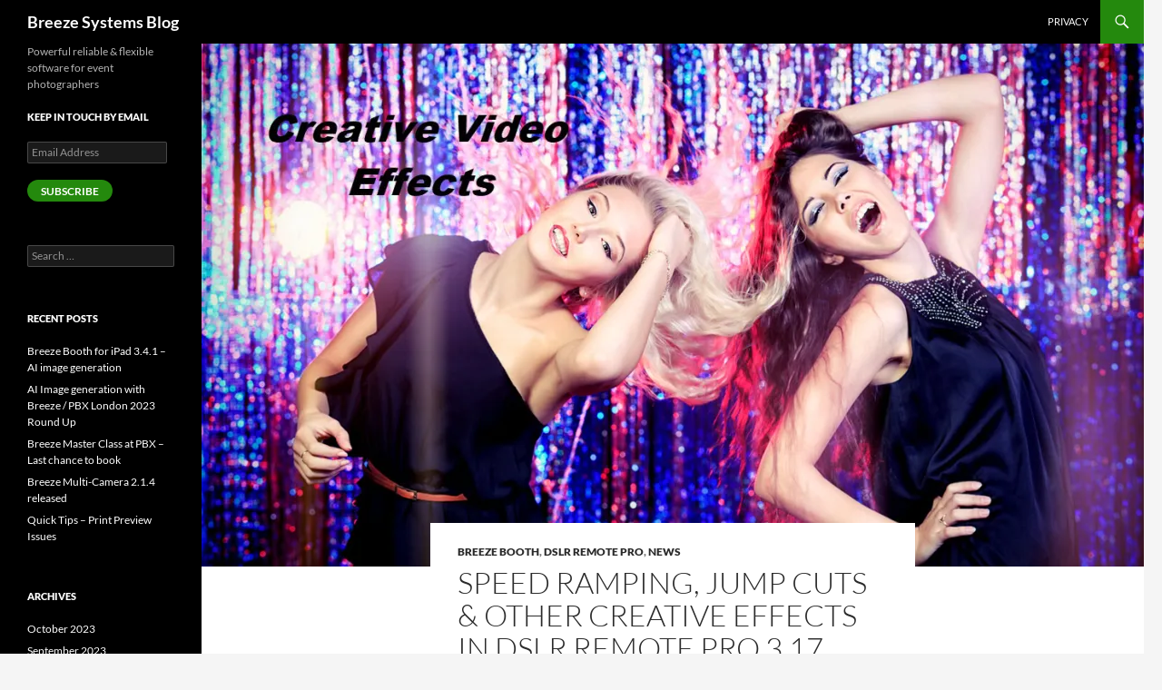

--- FILE ---
content_type: text/html; charset=UTF-8
request_url: https://blog.breezesys.com/speed-ramping-jump-cuts-other-creative-effects-in-dslr-remote-pro-3-17/
body_size: 17343
content:
<!DOCTYPE html>
<html lang="en-US" prefix="og: http://ogp.me/ns# fb: http://ogp.me/ns/fb#">
<head>
	<meta charset="UTF-8">
	<meta name="viewport" content="width=device-width, initial-scale=1.0">
	<title>Speed ramping, jump cuts &amp; other creative effects in DSLR Remote Pro 3.17 - Breeze Systems Blog</title>
	<link rel="profile" href="https://gmpg.org/xfn/11">
	<link rel="pingback" href="https://blog.breezesys.com/xmlrpc.php">
	<meta name='robots' content='max-image-preview:large' />

<!-- This site is optimized with the Yoast SEO Premium plugin v5.8 - https://yoast.com/wordpress/plugins/seo/ -->
<meta name="description" content="Breeze DSLR Remote Pro 3.17 adds speed ramping, jump cuts, boomerangs &amp; other creative effects to slow mo and other videos"/>
<link rel="canonical" href="https://blog.breezesys.com/speed-ramping-jump-cuts-other-creative-effects-in-dslr-remote-pro-3-17/" />
<meta property="og:locale" content="en_US" />
<meta property="og:type" content="article" />
<meta property="og:title" content="Creative effects for slow motion &amp; other videos with DSLR Remote Pro 3.17" />
<meta property="og:description" content="Reverse direction, include speed ramps, jump cuts, sound track and more for slow motion and other videos." />
<meta property="og:url" content="https://blog.breezesys.com/speed-ramping-jump-cuts-other-creative-effects-in-dslr-remote-pro-3-17/" />
<meta property="og:site_name" content="Breeze Systems Blog" />
<meta property="article:tag" content="Featured" />
<meta property="article:tag" content="New release" />
<meta property="article:tag" content="Slow Motion Video" />
<meta property="article:tag" content="Video FX" />
<meta property="article:section" content="Breeze Booth" />
<meta property="article:published_time" content="2022-02-16T16:13:37+00:00" />
<meta property="article:modified_time" content="2022-03-21T16:02:06+00:00" />
<meta property="og:updated_time" content="2022-03-21T16:02:06+00:00" />
<meta property="og:image" content="https://blog.breezesys.com/wp-content/uploads/2022/02/featured-image-1.jpg" />
<meta property="og:image:secure_url" content="https://blog.breezesys.com/wp-content/uploads/2022/02/featured-image-1.jpg" />
<meta property="og:image:width" content="1200" />
<meta property="og:image:height" content="673" />
<meta name="twitter:card" content="summary" />
<meta name="twitter:description" content="Breeze DSLR Remote Pro 3.17 adds speed ramping, jump cuts, boomerangs &amp; other creative effects to slow mo and other videos" />
<meta name="twitter:title" content="Speed ramping, jump cuts &amp; other creative effects in DSLR Remote Pro 3.17 - Breeze Systems Blog" />
<meta name="twitter:image" content="https://i0.wp.com/blog.breezesys.com/wp-content/uploads/2022/02/featured-image-1.jpg?fit=1200%2C673&#038;ssl=1" />
<script type='application/ld+json'>{"@context":"http:\/\/schema.org","@type":"WebSite","@id":"#website","url":"https:\/\/blog.breezesys.com\/","name":"Breeze Systems Blog","potentialAction":{"@type":"SearchAction","target":"https:\/\/blog.breezesys.com\/?s={search_term_string}","query-input":"required name=search_term_string"}}</script>
<!-- / Yoast SEO Premium plugin. -->

<link rel='dns-prefetch' href='//plausible.io' />
<link rel='dns-prefetch' href='//secure.gravatar.com' />
<link rel='dns-prefetch' href='//stats.wp.com' />
<link rel='dns-prefetch' href='//v0.wordpress.com' />
<link rel='dns-prefetch' href='//i0.wp.com' />
<link rel='dns-prefetch' href='//widgets.wp.com' />
<link rel='dns-prefetch' href='//s0.wp.com' />
<link rel='dns-prefetch' href='//0.gravatar.com' />
<link rel='dns-prefetch' href='//1.gravatar.com' />
<link rel='dns-prefetch' href='//2.gravatar.com' />
<link rel="alternate" type="application/rss+xml" title="Breeze Systems Blog &raquo; Feed" href="https://blog.breezesys.com/feed/" />
<link rel="alternate" type="application/rss+xml" title="Breeze Systems Blog &raquo; Comments Feed" href="https://blog.breezesys.com/comments/feed/" />
<script>
window._wpemojiSettings = {"baseUrl":"https:\/\/s.w.org\/images\/core\/emoji\/14.0.0\/72x72\/","ext":".png","svgUrl":"https:\/\/s.w.org\/images\/core\/emoji\/14.0.0\/svg\/","svgExt":".svg","source":{"concatemoji":"https:\/\/blog.breezesys.com\/wp-includes\/js\/wp-emoji-release.min.js?ver=6.2.8"}};
/*! This file is auto-generated */
!function(e,a,t){var n,r,o,i=a.createElement("canvas"),p=i.getContext&&i.getContext("2d");function s(e,t){p.clearRect(0,0,i.width,i.height),p.fillText(e,0,0);e=i.toDataURL();return p.clearRect(0,0,i.width,i.height),p.fillText(t,0,0),e===i.toDataURL()}function c(e){var t=a.createElement("script");t.src=e,t.defer=t.type="text/javascript",a.getElementsByTagName("head")[0].appendChild(t)}for(o=Array("flag","emoji"),t.supports={everything:!0,everythingExceptFlag:!0},r=0;r<o.length;r++)t.supports[o[r]]=function(e){if(p&&p.fillText)switch(p.textBaseline="top",p.font="600 32px Arial",e){case"flag":return s("\ud83c\udff3\ufe0f\u200d\u26a7\ufe0f","\ud83c\udff3\ufe0f\u200b\u26a7\ufe0f")?!1:!s("\ud83c\uddfa\ud83c\uddf3","\ud83c\uddfa\u200b\ud83c\uddf3")&&!s("\ud83c\udff4\udb40\udc67\udb40\udc62\udb40\udc65\udb40\udc6e\udb40\udc67\udb40\udc7f","\ud83c\udff4\u200b\udb40\udc67\u200b\udb40\udc62\u200b\udb40\udc65\u200b\udb40\udc6e\u200b\udb40\udc67\u200b\udb40\udc7f");case"emoji":return!s("\ud83e\udef1\ud83c\udffb\u200d\ud83e\udef2\ud83c\udfff","\ud83e\udef1\ud83c\udffb\u200b\ud83e\udef2\ud83c\udfff")}return!1}(o[r]),t.supports.everything=t.supports.everything&&t.supports[o[r]],"flag"!==o[r]&&(t.supports.everythingExceptFlag=t.supports.everythingExceptFlag&&t.supports[o[r]]);t.supports.everythingExceptFlag=t.supports.everythingExceptFlag&&!t.supports.flag,t.DOMReady=!1,t.readyCallback=function(){t.DOMReady=!0},t.supports.everything||(n=function(){t.readyCallback()},a.addEventListener?(a.addEventListener("DOMContentLoaded",n,!1),e.addEventListener("load",n,!1)):(e.attachEvent("onload",n),a.attachEvent("onreadystatechange",function(){"complete"===a.readyState&&t.readyCallback()})),(e=t.source||{}).concatemoji?c(e.concatemoji):e.wpemoji&&e.twemoji&&(c(e.twemoji),c(e.wpemoji)))}(window,document,window._wpemojiSettings);
</script>
<style>
img.wp-smiley,
img.emoji {
	display: inline !important;
	border: none !important;
	box-shadow: none !important;
	height: 1em !important;
	width: 1em !important;
	margin: 0 0.07em !important;
	vertical-align: -0.1em !important;
	background: none !important;
	padding: 0 !important;
}
</style>
	<link rel='stylesheet' id='twentyfourteen-jetpack-css' href='https://blog.breezesys.com/wp-content/plugins/jetpack/modules/theme-tools/compat/twentyfourteen.css?ver=12.3.1' media='all' />
<link rel='stylesheet' id='wp-block-library-css' href='https://blog.breezesys.com/wp-includes/css/dist/block-library/style.min.css?ver=6.2.8' media='all' />
<style id='wp-block-library-inline-css'>
.has-text-align-justify{text-align:justify;}
</style>
<style id='wp-block-library-theme-inline-css'>
.wp-block-audio figcaption{color:#555;font-size:13px;text-align:center}.is-dark-theme .wp-block-audio figcaption{color:hsla(0,0%,100%,.65)}.wp-block-audio{margin:0 0 1em}.wp-block-code{border:1px solid #ccc;border-radius:4px;font-family:Menlo,Consolas,monaco,monospace;padding:.8em 1em}.wp-block-embed figcaption{color:#555;font-size:13px;text-align:center}.is-dark-theme .wp-block-embed figcaption{color:hsla(0,0%,100%,.65)}.wp-block-embed{margin:0 0 1em}.blocks-gallery-caption{color:#555;font-size:13px;text-align:center}.is-dark-theme .blocks-gallery-caption{color:hsla(0,0%,100%,.65)}.wp-block-image figcaption{color:#555;font-size:13px;text-align:center}.is-dark-theme .wp-block-image figcaption{color:hsla(0,0%,100%,.65)}.wp-block-image{margin:0 0 1em}.wp-block-pullquote{border-bottom:4px solid;border-top:4px solid;color:currentColor;margin-bottom:1.75em}.wp-block-pullquote cite,.wp-block-pullquote footer,.wp-block-pullquote__citation{color:currentColor;font-size:.8125em;font-style:normal;text-transform:uppercase}.wp-block-quote{border-left:.25em solid;margin:0 0 1.75em;padding-left:1em}.wp-block-quote cite,.wp-block-quote footer{color:currentColor;font-size:.8125em;font-style:normal;position:relative}.wp-block-quote.has-text-align-right{border-left:none;border-right:.25em solid;padding-left:0;padding-right:1em}.wp-block-quote.has-text-align-center{border:none;padding-left:0}.wp-block-quote.is-large,.wp-block-quote.is-style-large,.wp-block-quote.is-style-plain{border:none}.wp-block-search .wp-block-search__label{font-weight:700}.wp-block-search__button{border:1px solid #ccc;padding:.375em .625em}:where(.wp-block-group.has-background){padding:1.25em 2.375em}.wp-block-separator.has-css-opacity{opacity:.4}.wp-block-separator{border:none;border-bottom:2px solid;margin-left:auto;margin-right:auto}.wp-block-separator.has-alpha-channel-opacity{opacity:1}.wp-block-separator:not(.is-style-wide):not(.is-style-dots){width:100px}.wp-block-separator.has-background:not(.is-style-dots){border-bottom:none;height:1px}.wp-block-separator.has-background:not(.is-style-wide):not(.is-style-dots){height:2px}.wp-block-table{margin:0 0 1em}.wp-block-table td,.wp-block-table th{word-break:normal}.wp-block-table figcaption{color:#555;font-size:13px;text-align:center}.is-dark-theme .wp-block-table figcaption{color:hsla(0,0%,100%,.65)}.wp-block-video figcaption{color:#555;font-size:13px;text-align:center}.is-dark-theme .wp-block-video figcaption{color:hsla(0,0%,100%,.65)}.wp-block-video{margin:0 0 1em}.wp-block-template-part.has-background{margin-bottom:0;margin-top:0;padding:1.25em 2.375em}
</style>
<link rel='stylesheet' id='jetpack-videopress-video-block-view-css' href='https://blog.breezesys.com/wp-content/plugins/jetpack/jetpack_vendor/automattic/jetpack-videopress/build/block-editor/blocks/video/view.css?minify=false&#038;ver=34ae973733627b74a14e' media='all' />
<link rel='stylesheet' id='mediaelement-css' href='https://blog.breezesys.com/wp-includes/js/mediaelement/mediaelementplayer-legacy.min.css?ver=4.2.17' media='all' />
<link rel='stylesheet' id='wp-mediaelement-css' href='https://blog.breezesys.com/wp-includes/js/mediaelement/wp-mediaelement.min.css?ver=6.2.8' media='all' />
<link rel='stylesheet' id='classic-theme-styles-css' href='https://blog.breezesys.com/wp-includes/css/classic-themes.min.css?ver=6.2.8' media='all' />
<style id='global-styles-inline-css'>
body{--wp--preset--color--black: #000;--wp--preset--color--cyan-bluish-gray: #abb8c3;--wp--preset--color--white: #fff;--wp--preset--color--pale-pink: #f78da7;--wp--preset--color--vivid-red: #cf2e2e;--wp--preset--color--luminous-vivid-orange: #ff6900;--wp--preset--color--luminous-vivid-amber: #fcb900;--wp--preset--color--light-green-cyan: #7bdcb5;--wp--preset--color--vivid-green-cyan: #00d084;--wp--preset--color--pale-cyan-blue: #8ed1fc;--wp--preset--color--vivid-cyan-blue: #0693e3;--wp--preset--color--vivid-purple: #9b51e0;--wp--preset--color--green: #24890d;--wp--preset--color--dark-gray: #2b2b2b;--wp--preset--color--medium-gray: #767676;--wp--preset--color--light-gray: #f5f5f5;--wp--preset--gradient--vivid-cyan-blue-to-vivid-purple: linear-gradient(135deg,rgba(6,147,227,1) 0%,rgb(155,81,224) 100%);--wp--preset--gradient--light-green-cyan-to-vivid-green-cyan: linear-gradient(135deg,rgb(122,220,180) 0%,rgb(0,208,130) 100%);--wp--preset--gradient--luminous-vivid-amber-to-luminous-vivid-orange: linear-gradient(135deg,rgba(252,185,0,1) 0%,rgba(255,105,0,1) 100%);--wp--preset--gradient--luminous-vivid-orange-to-vivid-red: linear-gradient(135deg,rgba(255,105,0,1) 0%,rgb(207,46,46) 100%);--wp--preset--gradient--very-light-gray-to-cyan-bluish-gray: linear-gradient(135deg,rgb(238,238,238) 0%,rgb(169,184,195) 100%);--wp--preset--gradient--cool-to-warm-spectrum: linear-gradient(135deg,rgb(74,234,220) 0%,rgb(151,120,209) 20%,rgb(207,42,186) 40%,rgb(238,44,130) 60%,rgb(251,105,98) 80%,rgb(254,248,76) 100%);--wp--preset--gradient--blush-light-purple: linear-gradient(135deg,rgb(255,206,236) 0%,rgb(152,150,240) 100%);--wp--preset--gradient--blush-bordeaux: linear-gradient(135deg,rgb(254,205,165) 0%,rgb(254,45,45) 50%,rgb(107,0,62) 100%);--wp--preset--gradient--luminous-dusk: linear-gradient(135deg,rgb(255,203,112) 0%,rgb(199,81,192) 50%,rgb(65,88,208) 100%);--wp--preset--gradient--pale-ocean: linear-gradient(135deg,rgb(255,245,203) 0%,rgb(182,227,212) 50%,rgb(51,167,181) 100%);--wp--preset--gradient--electric-grass: linear-gradient(135deg,rgb(202,248,128) 0%,rgb(113,206,126) 100%);--wp--preset--gradient--midnight: linear-gradient(135deg,rgb(2,3,129) 0%,rgb(40,116,252) 100%);--wp--preset--duotone--dark-grayscale: url('#wp-duotone-dark-grayscale');--wp--preset--duotone--grayscale: url('#wp-duotone-grayscale');--wp--preset--duotone--purple-yellow: url('#wp-duotone-purple-yellow');--wp--preset--duotone--blue-red: url('#wp-duotone-blue-red');--wp--preset--duotone--midnight: url('#wp-duotone-midnight');--wp--preset--duotone--magenta-yellow: url('#wp-duotone-magenta-yellow');--wp--preset--duotone--purple-green: url('#wp-duotone-purple-green');--wp--preset--duotone--blue-orange: url('#wp-duotone-blue-orange');--wp--preset--font-size--small: 13px;--wp--preset--font-size--medium: 20px;--wp--preset--font-size--large: 36px;--wp--preset--font-size--x-large: 42px;--wp--preset--spacing--20: 0.44rem;--wp--preset--spacing--30: 0.67rem;--wp--preset--spacing--40: 1rem;--wp--preset--spacing--50: 1.5rem;--wp--preset--spacing--60: 2.25rem;--wp--preset--spacing--70: 3.38rem;--wp--preset--spacing--80: 5.06rem;--wp--preset--shadow--natural: 6px 6px 9px rgba(0, 0, 0, 0.2);--wp--preset--shadow--deep: 12px 12px 50px rgba(0, 0, 0, 0.4);--wp--preset--shadow--sharp: 6px 6px 0px rgba(0, 0, 0, 0.2);--wp--preset--shadow--outlined: 6px 6px 0px -3px rgba(255, 255, 255, 1), 6px 6px rgba(0, 0, 0, 1);--wp--preset--shadow--crisp: 6px 6px 0px rgba(0, 0, 0, 1);}:where(.is-layout-flex){gap: 0.5em;}body .is-layout-flow > .alignleft{float: left;margin-inline-start: 0;margin-inline-end: 2em;}body .is-layout-flow > .alignright{float: right;margin-inline-start: 2em;margin-inline-end: 0;}body .is-layout-flow > .aligncenter{margin-left: auto !important;margin-right: auto !important;}body .is-layout-constrained > .alignleft{float: left;margin-inline-start: 0;margin-inline-end: 2em;}body .is-layout-constrained > .alignright{float: right;margin-inline-start: 2em;margin-inline-end: 0;}body .is-layout-constrained > .aligncenter{margin-left: auto !important;margin-right: auto !important;}body .is-layout-constrained > :where(:not(.alignleft):not(.alignright):not(.alignfull)){max-width: var(--wp--style--global--content-size);margin-left: auto !important;margin-right: auto !important;}body .is-layout-constrained > .alignwide{max-width: var(--wp--style--global--wide-size);}body .is-layout-flex{display: flex;}body .is-layout-flex{flex-wrap: wrap;align-items: center;}body .is-layout-flex > *{margin: 0;}:where(.wp-block-columns.is-layout-flex){gap: 2em;}.has-black-color{color: var(--wp--preset--color--black) !important;}.has-cyan-bluish-gray-color{color: var(--wp--preset--color--cyan-bluish-gray) !important;}.has-white-color{color: var(--wp--preset--color--white) !important;}.has-pale-pink-color{color: var(--wp--preset--color--pale-pink) !important;}.has-vivid-red-color{color: var(--wp--preset--color--vivid-red) !important;}.has-luminous-vivid-orange-color{color: var(--wp--preset--color--luminous-vivid-orange) !important;}.has-luminous-vivid-amber-color{color: var(--wp--preset--color--luminous-vivid-amber) !important;}.has-light-green-cyan-color{color: var(--wp--preset--color--light-green-cyan) !important;}.has-vivid-green-cyan-color{color: var(--wp--preset--color--vivid-green-cyan) !important;}.has-pale-cyan-blue-color{color: var(--wp--preset--color--pale-cyan-blue) !important;}.has-vivid-cyan-blue-color{color: var(--wp--preset--color--vivid-cyan-blue) !important;}.has-vivid-purple-color{color: var(--wp--preset--color--vivid-purple) !important;}.has-black-background-color{background-color: var(--wp--preset--color--black) !important;}.has-cyan-bluish-gray-background-color{background-color: var(--wp--preset--color--cyan-bluish-gray) !important;}.has-white-background-color{background-color: var(--wp--preset--color--white) !important;}.has-pale-pink-background-color{background-color: var(--wp--preset--color--pale-pink) !important;}.has-vivid-red-background-color{background-color: var(--wp--preset--color--vivid-red) !important;}.has-luminous-vivid-orange-background-color{background-color: var(--wp--preset--color--luminous-vivid-orange) !important;}.has-luminous-vivid-amber-background-color{background-color: var(--wp--preset--color--luminous-vivid-amber) !important;}.has-light-green-cyan-background-color{background-color: var(--wp--preset--color--light-green-cyan) !important;}.has-vivid-green-cyan-background-color{background-color: var(--wp--preset--color--vivid-green-cyan) !important;}.has-pale-cyan-blue-background-color{background-color: var(--wp--preset--color--pale-cyan-blue) !important;}.has-vivid-cyan-blue-background-color{background-color: var(--wp--preset--color--vivid-cyan-blue) !important;}.has-vivid-purple-background-color{background-color: var(--wp--preset--color--vivid-purple) !important;}.has-black-border-color{border-color: var(--wp--preset--color--black) !important;}.has-cyan-bluish-gray-border-color{border-color: var(--wp--preset--color--cyan-bluish-gray) !important;}.has-white-border-color{border-color: var(--wp--preset--color--white) !important;}.has-pale-pink-border-color{border-color: var(--wp--preset--color--pale-pink) !important;}.has-vivid-red-border-color{border-color: var(--wp--preset--color--vivid-red) !important;}.has-luminous-vivid-orange-border-color{border-color: var(--wp--preset--color--luminous-vivid-orange) !important;}.has-luminous-vivid-amber-border-color{border-color: var(--wp--preset--color--luminous-vivid-amber) !important;}.has-light-green-cyan-border-color{border-color: var(--wp--preset--color--light-green-cyan) !important;}.has-vivid-green-cyan-border-color{border-color: var(--wp--preset--color--vivid-green-cyan) !important;}.has-pale-cyan-blue-border-color{border-color: var(--wp--preset--color--pale-cyan-blue) !important;}.has-vivid-cyan-blue-border-color{border-color: var(--wp--preset--color--vivid-cyan-blue) !important;}.has-vivid-purple-border-color{border-color: var(--wp--preset--color--vivid-purple) !important;}.has-vivid-cyan-blue-to-vivid-purple-gradient-background{background: var(--wp--preset--gradient--vivid-cyan-blue-to-vivid-purple) !important;}.has-light-green-cyan-to-vivid-green-cyan-gradient-background{background: var(--wp--preset--gradient--light-green-cyan-to-vivid-green-cyan) !important;}.has-luminous-vivid-amber-to-luminous-vivid-orange-gradient-background{background: var(--wp--preset--gradient--luminous-vivid-amber-to-luminous-vivid-orange) !important;}.has-luminous-vivid-orange-to-vivid-red-gradient-background{background: var(--wp--preset--gradient--luminous-vivid-orange-to-vivid-red) !important;}.has-very-light-gray-to-cyan-bluish-gray-gradient-background{background: var(--wp--preset--gradient--very-light-gray-to-cyan-bluish-gray) !important;}.has-cool-to-warm-spectrum-gradient-background{background: var(--wp--preset--gradient--cool-to-warm-spectrum) !important;}.has-blush-light-purple-gradient-background{background: var(--wp--preset--gradient--blush-light-purple) !important;}.has-blush-bordeaux-gradient-background{background: var(--wp--preset--gradient--blush-bordeaux) !important;}.has-luminous-dusk-gradient-background{background: var(--wp--preset--gradient--luminous-dusk) !important;}.has-pale-ocean-gradient-background{background: var(--wp--preset--gradient--pale-ocean) !important;}.has-electric-grass-gradient-background{background: var(--wp--preset--gradient--electric-grass) !important;}.has-midnight-gradient-background{background: var(--wp--preset--gradient--midnight) !important;}.has-small-font-size{font-size: var(--wp--preset--font-size--small) !important;}.has-medium-font-size{font-size: var(--wp--preset--font-size--medium) !important;}.has-large-font-size{font-size: var(--wp--preset--font-size--large) !important;}.has-x-large-font-size{font-size: var(--wp--preset--font-size--x-large) !important;}
.wp-block-navigation a:where(:not(.wp-element-button)){color: inherit;}
:where(.wp-block-columns.is-layout-flex){gap: 2em;}
.wp-block-pullquote{font-size: 1.5em;line-height: 1.6;}
</style>
<link rel='stylesheet' id='contact-form-7-css' href='https://blog.breezesys.com/wp-content/plugins/contact-form-7/includes/css/styles.css?ver=5.7.7' media='all' />
<link rel='stylesheet' id='twenty20-style-css' href='https://blog.breezesys.com/wp-content/plugins/twenty20/assets/css/twenty20.css?ver=1.6.4' media='all' />
<link rel='stylesheet' id='wpcf7-redirect-script-frontend-css' href='https://blog.breezesys.com/wp-content/plugins/wpcf7-redirect/build/css/wpcf7-redirect-frontend.min.css?ver=1.1' media='all' />
<link rel='stylesheet' id='twentyfourteen-lato-css' href='https://blog.breezesys.com/wp-content/themes/twentyfourteen/fonts/font-lato.css?ver=20230328' media='all' />
<link rel='stylesheet' id='genericons-css' href='https://blog.breezesys.com/wp-content/plugins/jetpack/_inc/genericons/genericons/genericons.css?ver=3.1' media='all' />
<link rel='stylesheet' id='twentyfourteen-style-css' href='https://blog.breezesys.com/wp-content/themes/twentyfourteen/style.css?ver=20251202' media='all' />
<link rel='stylesheet' id='twentyfourteen-block-style-css' href='https://blog.breezesys.com/wp-content/themes/twentyfourteen/css/blocks.css?ver=20250715' media='all' />
<link rel='stylesheet' id='social-logos-css' href='https://blog.breezesys.com/wp-content/plugins/jetpack/_inc/social-logos/social-logos.min.css?ver=12.3.1' media='all' />
<link rel='stylesheet' id='jetpack_css-css' href='https://blog.breezesys.com/wp-content/plugins/jetpack/css/jetpack.css?ver=12.3.1' media='all' />
<script id='jetpack_related-posts-js-extra'>
var related_posts_js_options = {"post_heading":"h4"};
</script>
<script src='https://blog.breezesys.com/wp-content/plugins/jetpack/_inc/build/related-posts/related-posts.min.js?ver=20211209' id='jetpack_related-posts-js'></script>
<script src='https://blog.breezesys.com/wp-includes/js/jquery/jquery.min.js?ver=3.6.4' id='jquery-core-js'></script>
<script src='https://blog.breezesys.com/wp-includes/js/jquery/jquery-migrate.min.js?ver=3.4.0' id='jquery-migrate-js'></script>
<script defer data-domain='blog.breezesys.com' data-api='https://plausible.io/api/event' src='https://plausible.io/js/plausible.outbound-links.js?ver=1.3.4' id='plausible'></script>
<script id='plausible-analytics-js-after'>
window.plausible = window.plausible || function() { (window.plausible.q = window.plausible.q || []).push(arguments) }
</script>
<link rel="https://api.w.org/" href="https://blog.breezesys.com/wp-json/" /><link rel="alternate" type="application/json" href="https://blog.breezesys.com/wp-json/wp/v2/posts/8270" /><link rel="EditURI" type="application/rsd+xml" title="RSD" href="https://blog.breezesys.com/xmlrpc.php?rsd" />
<link rel="wlwmanifest" type="application/wlwmanifest+xml" href="https://blog.breezesys.com/wp-includes/wlwmanifest.xml" />
<meta name="generator" content="WordPress 6.2.8" />
<link rel='shortlink' href='https://wp.me/p9hlbn-29o' />
<link rel="alternate" type="application/json+oembed" href="https://blog.breezesys.com/wp-json/oembed/1.0/embed?url=https%3A%2F%2Fblog.breezesys.com%2Fspeed-ramping-jump-cuts-other-creative-effects-in-dslr-remote-pro-3-17%2F" />
<link rel="alternate" type="text/xml+oembed" href="https://blog.breezesys.com/wp-json/oembed/1.0/embed?url=https%3A%2F%2Fblog.breezesys.com%2Fspeed-ramping-jump-cuts-other-creative-effects-in-dslr-remote-pro-3-17%2F&#038;format=xml" />
	<style>img#wpstats{display:none}</style>
		<link rel="icon" href="https://i0.wp.com/blog.breezesys.com/wp-content/uploads/2023/06/cropped-Blog-Sue-@512.x512.jpg?fit=32%2C32&#038;ssl=1" sizes="32x32" />
<link rel="icon" href="https://i0.wp.com/blog.breezesys.com/wp-content/uploads/2023/06/cropped-Blog-Sue-@512.x512.jpg?fit=192%2C192&#038;ssl=1" sizes="192x192" />
<link rel="apple-touch-icon" href="https://i0.wp.com/blog.breezesys.com/wp-content/uploads/2023/06/cropped-Blog-Sue-@512.x512.jpg?fit=180%2C180&#038;ssl=1" />
<meta name="msapplication-TileImage" content="https://i0.wp.com/blog.breezesys.com/wp-content/uploads/2023/06/cropped-Blog-Sue-@512.x512.jpg?fit=270%2C270&#038;ssl=1" />
</head>

<body class="post-template-default single single-post postid-8270 single-format-standard wp-embed-responsive group-blog masthead-fixed full-width singular">
<svg xmlns="http://www.w3.org/2000/svg" viewBox="0 0 0 0" width="0" height="0" focusable="false" role="none" style="visibility: hidden; position: absolute; left: -9999px; overflow: hidden;" ><defs><filter id="wp-duotone-dark-grayscale"><feColorMatrix color-interpolation-filters="sRGB" type="matrix" values=" .299 .587 .114 0 0 .299 .587 .114 0 0 .299 .587 .114 0 0 .299 .587 .114 0 0 " /><feComponentTransfer color-interpolation-filters="sRGB" ><feFuncR type="table" tableValues="0 0.49803921568627" /><feFuncG type="table" tableValues="0 0.49803921568627" /><feFuncB type="table" tableValues="0 0.49803921568627" /><feFuncA type="table" tableValues="1 1" /></feComponentTransfer><feComposite in2="SourceGraphic" operator="in" /></filter></defs></svg><svg xmlns="http://www.w3.org/2000/svg" viewBox="0 0 0 0" width="0" height="0" focusable="false" role="none" style="visibility: hidden; position: absolute; left: -9999px; overflow: hidden;" ><defs><filter id="wp-duotone-grayscale"><feColorMatrix color-interpolation-filters="sRGB" type="matrix" values=" .299 .587 .114 0 0 .299 .587 .114 0 0 .299 .587 .114 0 0 .299 .587 .114 0 0 " /><feComponentTransfer color-interpolation-filters="sRGB" ><feFuncR type="table" tableValues="0 1" /><feFuncG type="table" tableValues="0 1" /><feFuncB type="table" tableValues="0 1" /><feFuncA type="table" tableValues="1 1" /></feComponentTransfer><feComposite in2="SourceGraphic" operator="in" /></filter></defs></svg><svg xmlns="http://www.w3.org/2000/svg" viewBox="0 0 0 0" width="0" height="0" focusable="false" role="none" style="visibility: hidden; position: absolute; left: -9999px; overflow: hidden;" ><defs><filter id="wp-duotone-purple-yellow"><feColorMatrix color-interpolation-filters="sRGB" type="matrix" values=" .299 .587 .114 0 0 .299 .587 .114 0 0 .299 .587 .114 0 0 .299 .587 .114 0 0 " /><feComponentTransfer color-interpolation-filters="sRGB" ><feFuncR type="table" tableValues="0.54901960784314 0.98823529411765" /><feFuncG type="table" tableValues="0 1" /><feFuncB type="table" tableValues="0.71764705882353 0.25490196078431" /><feFuncA type="table" tableValues="1 1" /></feComponentTransfer><feComposite in2="SourceGraphic" operator="in" /></filter></defs></svg><svg xmlns="http://www.w3.org/2000/svg" viewBox="0 0 0 0" width="0" height="0" focusable="false" role="none" style="visibility: hidden; position: absolute; left: -9999px; overflow: hidden;" ><defs><filter id="wp-duotone-blue-red"><feColorMatrix color-interpolation-filters="sRGB" type="matrix" values=" .299 .587 .114 0 0 .299 .587 .114 0 0 .299 .587 .114 0 0 .299 .587 .114 0 0 " /><feComponentTransfer color-interpolation-filters="sRGB" ><feFuncR type="table" tableValues="0 1" /><feFuncG type="table" tableValues="0 0.27843137254902" /><feFuncB type="table" tableValues="0.5921568627451 0.27843137254902" /><feFuncA type="table" tableValues="1 1" /></feComponentTransfer><feComposite in2="SourceGraphic" operator="in" /></filter></defs></svg><svg xmlns="http://www.w3.org/2000/svg" viewBox="0 0 0 0" width="0" height="0" focusable="false" role="none" style="visibility: hidden; position: absolute; left: -9999px; overflow: hidden;" ><defs><filter id="wp-duotone-midnight"><feColorMatrix color-interpolation-filters="sRGB" type="matrix" values=" .299 .587 .114 0 0 .299 .587 .114 0 0 .299 .587 .114 0 0 .299 .587 .114 0 0 " /><feComponentTransfer color-interpolation-filters="sRGB" ><feFuncR type="table" tableValues="0 0" /><feFuncG type="table" tableValues="0 0.64705882352941" /><feFuncB type="table" tableValues="0 1" /><feFuncA type="table" tableValues="1 1" /></feComponentTransfer><feComposite in2="SourceGraphic" operator="in" /></filter></defs></svg><svg xmlns="http://www.w3.org/2000/svg" viewBox="0 0 0 0" width="0" height="0" focusable="false" role="none" style="visibility: hidden; position: absolute; left: -9999px; overflow: hidden;" ><defs><filter id="wp-duotone-magenta-yellow"><feColorMatrix color-interpolation-filters="sRGB" type="matrix" values=" .299 .587 .114 0 0 .299 .587 .114 0 0 .299 .587 .114 0 0 .299 .587 .114 0 0 " /><feComponentTransfer color-interpolation-filters="sRGB" ><feFuncR type="table" tableValues="0.78039215686275 1" /><feFuncG type="table" tableValues="0 0.94901960784314" /><feFuncB type="table" tableValues="0.35294117647059 0.47058823529412" /><feFuncA type="table" tableValues="1 1" /></feComponentTransfer><feComposite in2="SourceGraphic" operator="in" /></filter></defs></svg><svg xmlns="http://www.w3.org/2000/svg" viewBox="0 0 0 0" width="0" height="0" focusable="false" role="none" style="visibility: hidden; position: absolute; left: -9999px; overflow: hidden;" ><defs><filter id="wp-duotone-purple-green"><feColorMatrix color-interpolation-filters="sRGB" type="matrix" values=" .299 .587 .114 0 0 .299 .587 .114 0 0 .299 .587 .114 0 0 .299 .587 .114 0 0 " /><feComponentTransfer color-interpolation-filters="sRGB" ><feFuncR type="table" tableValues="0.65098039215686 0.40392156862745" /><feFuncG type="table" tableValues="0 1" /><feFuncB type="table" tableValues="0.44705882352941 0.4" /><feFuncA type="table" tableValues="1 1" /></feComponentTransfer><feComposite in2="SourceGraphic" operator="in" /></filter></defs></svg><svg xmlns="http://www.w3.org/2000/svg" viewBox="0 0 0 0" width="0" height="0" focusable="false" role="none" style="visibility: hidden; position: absolute; left: -9999px; overflow: hidden;" ><defs><filter id="wp-duotone-blue-orange"><feColorMatrix color-interpolation-filters="sRGB" type="matrix" values=" .299 .587 .114 0 0 .299 .587 .114 0 0 .299 .587 .114 0 0 .299 .587 .114 0 0 " /><feComponentTransfer color-interpolation-filters="sRGB" ><feFuncR type="table" tableValues="0.098039215686275 1" /><feFuncG type="table" tableValues="0 0.66274509803922" /><feFuncB type="table" tableValues="0.84705882352941 0.41960784313725" /><feFuncA type="table" tableValues="1 1" /></feComponentTransfer><feComposite in2="SourceGraphic" operator="in" /></filter></defs></svg><a class="screen-reader-text skip-link" href="#content">
	Skip to content</a>
<div id="page" class="hfeed site">
		
	<header id="masthead" class="site-header">
		<div class="header-main">
							<h1 class="site-title"><a href="https://blog.breezesys.com/" rel="home" >Breeze Systems Blog</a></h1>
			
			<div class="search-toggle">
				<a href="#search-container" class="screen-reader-text" aria-expanded="false" aria-controls="search-container">
					Search				</a>
			</div>

			<nav id="primary-navigation" class="site-navigation primary-navigation">
				<button class="menu-toggle">Primary Menu</button>
				<div id="primary-menu" class="nav-menu"><ul>
<li class="page_item page-item-7290"><a href="https://blog.breezesys.com/privacy/">Privacy</a></li>
</ul></div>
			</nav>
		</div>

		<div id="search-container" class="search-box-wrapper hide">
			<div class="search-box">
				<form role="search" method="get" class="search-form" action="https://blog.breezesys.com/">
				<label>
					<span class="screen-reader-text">Search for:</span>
					<input type="search" class="search-field" placeholder="Search &hellip;" value="" name="s" />
				</label>
				<input type="submit" class="search-submit" value="Search" />
			</form>			</div>
		</div>
	</header><!-- #masthead -->

	<div id="main" class="site-main">

	<div id="primary" class="content-area">
		<div id="content" class="site-content" role="main">
			
<article id="post-8270" class="post-8270 post type-post status-publish format-standard has-post-thumbnail hentry category-breeze-booth category-dslr-remote-pro category-news tag-featured tag-new-release tag-slow-motion-video tag-video-fx">
	
		<div class="post-thumbnail">
			<img width="1038" height="576" src="https://i0.wp.com/blog.breezesys.com/wp-content/uploads/2022/02/featured-image-1.jpg?resize=1038%2C576&amp;ssl=1" class="attachment-twentyfourteen-full-width size-twentyfourteen-full-width wp-post-image" alt="" decoding="async" srcset="https://i0.wp.com/blog.breezesys.com/wp-content/uploads/2022/02/featured-image-1.jpg?resize=672%2C372&amp;ssl=1 672w, https://i0.wp.com/blog.breezesys.com/wp-content/uploads/2022/02/featured-image-1.jpg?resize=1038%2C576&amp;ssl=1 1038w" sizes="(max-width: 1038px) 100vw, 1038px" data-attachment-id="8296" data-permalink="https://blog.breezesys.com/speed-ramping-jump-cuts-other-creative-effects-in-dslr-remote-pro-3-17/featured-image-18/" data-orig-file="https://i0.wp.com/blog.breezesys.com/wp-content/uploads/2022/02/featured-image-1.jpg?fit=1200%2C673&amp;ssl=1" data-orig-size="1200,673" data-comments-opened="0" data-image-meta="{&quot;aperture&quot;:&quot;0&quot;,&quot;credit&quot;:&quot;&quot;,&quot;camera&quot;:&quot;&quot;,&quot;caption&quot;:&quot;&quot;,&quot;created_timestamp&quot;:&quot;0&quot;,&quot;copyright&quot;:&quot;&quot;,&quot;focal_length&quot;:&quot;0&quot;,&quot;iso&quot;:&quot;0&quot;,&quot;shutter_speed&quot;:&quot;0&quot;,&quot;title&quot;:&quot;&quot;,&quot;orientation&quot;:&quot;0&quot;}" data-image-title="featured image" data-image-description="" data-image-caption="" data-medium-file="https://i0.wp.com/blog.breezesys.com/wp-content/uploads/2022/02/featured-image-1.jpg?fit=300%2C168&amp;ssl=1" data-large-file="https://i0.wp.com/blog.breezesys.com/wp-content/uploads/2022/02/featured-image-1.jpg?fit=474%2C266&amp;ssl=1" />		</div>

		
	<header class="entry-header">
				<div class="entry-meta">
			<span class="cat-links"><a href="https://blog.breezesys.com/category/breeze-booth/" rel="category tag">Breeze Booth</a>, <a href="https://blog.breezesys.com/category/product/dslr-remote-pro/" rel="category tag">DSLR Remote Pro</a>, <a href="https://blog.breezesys.com/category/news/" rel="category tag">News</a></span>
		</div>
			<h1 class="entry-title">Speed ramping, jump cuts &#038; other creative effects in DSLR Remote Pro 3.17</h1>
		<div class="entry-meta">
			<span class="entry-date"><a href="https://blog.breezesys.com/speed-ramping-jump-cuts-other-creative-effects-in-dslr-remote-pro-3-17/" rel="bookmark"><time class="entry-date" datetime="2022-02-16T16:13:37+00:00">February 16, 2022</time></a></span> <span class="byline"><span class="author vcard"><a class="url fn n" href="https://blog.breezesys.com/author/sue-breeze/" rel="author">Sue Breeze</a></span></span>		</div><!-- .entry-meta -->
	</header><!-- .entry-header -->

		<div class="entry-content">
		<p>We are delighted to let you know that Breeze DSLR Remote Pro 3.17 aka Booth (DSLR+Windows) has been released today.</p>
<p>This release builds video post processing into the app, adding  speed ramping, jump cuts, boomerangs and other creative effects.</p>
<h2>How can I edit my videos?</h2>
<p>DSLR Remote Pro&#8217;s new <strong>built in video processing </strong>includes</p>
<ul>
<li>Jump cuts</li>
<li>Speed ramping</li>
<li>Slow motion</li>
<li>Fast forward</li>
<li>Reverse direction</li>
<li>Creative combinations of effects</li>
<li>Video intro and outro</li>
<li>Add MP3 soundtrack</li>
<li>Overlay</li>
<li>Control number of loops</li>
<li>Crop and resize videos</li>
</ul>
<h3>Video preview</h3>
<p>Guests  <strong>playback the final video</strong> before sharing it.</p>
<h3>Can I add these effects to slow motion videos?</h3>
<p>Sure. Speed up, slow down, reverse direction &#8211; add all the effects above to your slow motion videos.</p>
<h3>New samples folder for testing designs</h3>
<p>DSLR Remote Pro&#8217;s <strong>simulated camera mode</strong> lets you run the booth without a camera while building and testing designs.</p>
<p>DSLR Remote Pro 3.17 adds a set of four sample photos to use during testing.</p>
<figure id="attachment_8302" aria-describedby="caption-attachment-8302" style="width: 600px" class="wp-caption alignnone"><img data-attachment-id="8302" data-permalink="https://blog.breezesys.com/speed-ramping-jump-cuts-other-creative-effects-in-dslr-remote-pro-3-17/220216_142102/" data-orig-file="https://i0.wp.com/blog.breezesys.com/wp-content/uploads/2022/02/220216_142102.gif?fit=1000%2C666&amp;ssl=1" data-orig-size="1000,666" data-comments-opened="0" data-image-meta="{&quot;aperture&quot;:&quot;0&quot;,&quot;credit&quot;:&quot;&quot;,&quot;camera&quot;:&quot;&quot;,&quot;caption&quot;:&quot;&quot;,&quot;created_timestamp&quot;:&quot;0&quot;,&quot;copyright&quot;:&quot;&quot;,&quot;focal_length&quot;:&quot;0&quot;,&quot;iso&quot;:&quot;0&quot;,&quot;shutter_speed&quot;:&quot;0&quot;,&quot;title&quot;:&quot;&quot;,&quot;orientation&quot;:&quot;0&quot;}" data-image-title="220216_142102" data-image-description="" data-image-caption="" data-medium-file="https://i0.wp.com/blog.breezesys.com/wp-content/uploads/2022/02/220216_142102.gif?fit=300%2C200&amp;ssl=1" data-large-file="https://i0.wp.com/blog.breezesys.com/wp-content/uploads/2022/02/220216_142102.gif?fit=474%2C316&amp;ssl=1" decoding="async" loading="lazy" class="wp-image-8302" src="https://i0.wp.com/blog.breezesys.com/wp-content/uploads/2022/02/220216_142102.gif?resize=474%2C316&#038;ssl=1" alt="" width="474" height="316" data-recalc-dims="1" /><figcaption id="caption-attachment-8302" class="wp-caption-text">GIF created from sample images included with DSLR Remote Pro 3.17</figcaption></figure>
<p>Use these or your own images to create prints, GIFs, processed photos etc while running in simulated camera mode.</p>
<p>If you prefer to use your own images, create a subfolder  called <strong>Photobooth Samples</strong> in your Documents folder and place JPG photos and MP4 movies there.</p>
<h3>More</h3>
<p>This release also fixes an issue with the taking.jpg screen not being displayed when an animation is used for the countdown</p>
<h2>Photo Booth Expo</h2>
<p>Going to <a href="https://photoboothexpo.com/" target="_blank" rel="noopener">Photo Booth Expo</a> next week? Make sure you catch <a href="https://agenda.photoboothexpo.com/events/172-master-class-breeze-software-product-demo-and-all-the-latest-hints-and-tricks" target="_blank" rel="noopener">Steve Bliesner&#8217;s Free Breeze Master Class</a> on Thursday morning and see v3.17 in action.</p>
<p>Industry leader, serial entrepreneur and popular speaker at PBX, Steve is head honcho at <a href="https://photobooth.co/" target="_blank" rel="noopener">Photo Booth Guys</a> &amp; <a href="https://www.imsteve.co" target="_blank" rel="noopener">I&#8217;m Steve</a>.</p>
<p>Steve works with some of the biggest names at some of the biggest events all over the world. His business interests include running complex photobooth events, training, consultancy, and professional photography.</p>
<p>Breeze users also know him for his creative, organisational and technical expertise running Breeze apps. Come to Steve&#8217;s class to learn about the latest Breeze features at 10am on Thursday 24th.</p>
<h2>Upgrade to DSLR Remote Pro 3.17 today</h2>
<p>DSLR Remote Pro 3.17 is a free <a href="https://www.breezesys.com/product-upgrades/#booth--dslr-windows-aka-dslr-remote-pro" target="_blank" rel="noreferrer noopener">upgrade</a> for all registered users who purchased <a href="https://www.breezesys.com/solutions/booth/" target="_blank" rel="noreferrer noopener">DSLR Remote Pro</a> after 16th February 2021. Customers with older licenses need to <a href="https://www.breezesys.com/product-upgrades/#booth--dslr-windows-aka-dslr-remote-pro" target="_blank" rel="noreferrer noopener">buy an upgrade license</a> to use this release.</p>
<p><a href="http://breezesys.com/downloads.htm#dslrremotepro" target="_blank" rel="noreferrer noopener" aria-label=" (opens in a new tab)">Download DSLR Remote Pro</a>    <a href="https://www.breezesys.com/solutions/booth/" target="_blank" rel="noreferrer noopener" aria-label=" (opens in a new tab)">Buy DSLR Remote Pro</a></p>
<p>© Breeze Systems 2022</p>
<div class="sharedaddy sd-sharing-enabled"><div class="robots-nocontent sd-block sd-social sd-social-icon sd-sharing"><h3 class="sd-title">Share this:</h3><div class="sd-content"><ul><li class="share-twitter"><a rel="nofollow noopener noreferrer" data-shared="sharing-twitter-8270" class="share-twitter sd-button share-icon no-text" href="https://blog.breezesys.com/speed-ramping-jump-cuts-other-creative-effects-in-dslr-remote-pro-3-17/?share=twitter" target="_blank" title="Click to share on Twitter" ><span></span><span class="sharing-screen-reader-text">Click to share on Twitter (Opens in new window)</span></a></li><li class="share-facebook"><a rel="nofollow noopener noreferrer" data-shared="sharing-facebook-8270" class="share-facebook sd-button share-icon no-text" href="https://blog.breezesys.com/speed-ramping-jump-cuts-other-creative-effects-in-dslr-remote-pro-3-17/?share=facebook" target="_blank" title="Click to share on Facebook" ><span></span><span class="sharing-screen-reader-text">Click to share on Facebook (Opens in new window)</span></a></li><li class="share-end"></li></ul></div></div></div><div class='sharedaddy sd-block sd-like jetpack-likes-widget-wrapper jetpack-likes-widget-unloaded' id='like-post-wrapper-137120029-8270-69771e9f10227' data-src='https://widgets.wp.com/likes/#blog_id=137120029&amp;post_id=8270&amp;origin=blog.breezesys.com&amp;obj_id=137120029-8270-69771e9f10227' data-name='like-post-frame-137120029-8270-69771e9f10227' data-title='Like or Reblog'><h3 class="sd-title">Like this:</h3><div class='likes-widget-placeholder post-likes-widget-placeholder' style='height: 55px;'><span class='button'><span>Like</span></span> <span class="loading">Loading...</span></div><span class='sd-text-color'></span><a class='sd-link-color'></a></div>
<div id='jp-relatedposts' class='jp-relatedposts' >
	<h3 class="jp-relatedposts-headline"><em>Related</em></h3>
</div>	</div><!-- .entry-content -->
	
	<footer class="entry-meta"><span class="tag-links"><a href="https://blog.breezesys.com/tag/featured/" rel="tag">Featured</a><a href="https://blog.breezesys.com/tag/new-release/" rel="tag">New release</a><a href="https://blog.breezesys.com/tag/slow-motion-video/" rel="tag">Slow Motion Video</a><a href="https://blog.breezesys.com/tag/video-fx/" rel="tag">Video FX</a></span></footer></article><!-- #post-8270 -->
		<nav class="navigation post-navigation">
		<h1 class="screen-reader-text">
			Post navigation		</h1>
		<div class="nav-links">
			<a href="https://blog.breezesys.com/emails-dslr-remote-pro-3-16/" rel="prev"><span class="meta-nav">Previous Post</span>Emails from DSLR Remote Pro 3.16.1</a><a href="https://blog.breezesys.com/breeze-booth-ipadiphone-3-0-supports-videos-creative-effects/" rel="next"><span class="meta-nav">Next Post</span>Breeze Booth (iPad+iPhone) 3.0 supports videos &#038; creative effects</a>			</div><!-- .nav-links -->
		</nav><!-- .navigation -->
				</div><!-- #content -->
	</div><!-- #primary -->

<div id="secondary">
		<h2 class="site-description">Powerful reliable &amp; flexible software for event photographers</h2>
	
	
		<div id="primary-sidebar" class="primary-sidebar widget-area" role="complementary">
		<aside id="blog_subscription-2" class="widget widget_blog_subscription jetpack_subscription_widget"><h1 class="widget-title">Keep in touch by Email</h1>
			<div class="wp-block-jetpack-subscriptions__container">
			<form action="#" method="post" accept-charset="utf-8" id="subscribe-blog-blog_subscription-2"
				data-blog="137120029"
				data-post_access_level="everybody" >
									<p id="subscribe-email">
						<label id="jetpack-subscribe-label"
							class="screen-reader-text"
							for="subscribe-field-blog_subscription-2">
							Email Address						</label>
						<input type="email" name="email" required="required"
																					value=""
							id="subscribe-field-blog_subscription-2"
							placeholder="Email Address"
						/>
					</p>

					<p id="subscribe-submit"
											>
						<input type="hidden" name="action" value="subscribe"/>
						<input type="hidden" name="source" value="https://blog.breezesys.com/speed-ramping-jump-cuts-other-creative-effects-in-dslr-remote-pro-3-17/"/>
						<input type="hidden" name="sub-type" value="widget"/>
						<input type="hidden" name="redirect_fragment" value="subscribe-blog-blog_subscription-2"/>
												<button type="submit"
															class="wp-block-button__link"
																					name="jetpack_subscriptions_widget"
						>
							Subscribe						</button>
					</p>
							</form>
						</div>
			
</aside><aside id="search-2" class="widget widget_search"><form role="search" method="get" class="search-form" action="https://blog.breezesys.com/">
				<label>
					<span class="screen-reader-text">Search for:</span>
					<input type="search" class="search-field" placeholder="Search &hellip;" value="" name="s" />
				</label>
				<input type="submit" class="search-submit" value="Search" />
			</form></aside>
		<aside id="recent-posts-2" class="widget widget_recent_entries">
		<h1 class="widget-title">Recent Posts</h1><nav aria-label="Recent Posts">
		<ul>
											<li>
					<a href="https://blog.breezesys.com/breeze-booth-for-ipad-3-4-1-ai-image-generation/">Breeze Booth for iPad 3.4.1 &#8211; AI image generation</a>
									</li>
											<li>
					<a href="https://blog.breezesys.com/ai-image-generation-breeze-pbx-london-2023-round/">AI Image generation with Breeze / PBX London 2023 Round Up</a>
									</li>
											<li>
					<a href="https://blog.breezesys.com/breeze-master-class-pbx-last-chance-book/">Breeze Master Class at PBX &#8211; Last chance to book</a>
									</li>
											<li>
					<a href="https://blog.breezesys.com/breeze-multi-camera-2-1-4-released/">Breeze Multi-Camera 2.1.4 released</a>
									</li>
											<li>
					<a href="https://blog.breezesys.com/quick-tips-print-print-preview-issues/">Quick Tips &#8211; Print Preview Issues</a>
									</li>
					</ul>

		</nav></aside><aside id="archives-2" class="widget widget_archive"><h1 class="widget-title">Archives</h1><nav aria-label="Archives">
			<ul>
					<li><a href='https://blog.breezesys.com/2023/10/'>October 2023</a></li>
	<li><a href='https://blog.breezesys.com/2023/09/'>September 2023</a></li>
	<li><a href='https://blog.breezesys.com/2023/08/'>August 2023</a></li>
	<li><a href='https://blog.breezesys.com/2023/07/'>July 2023</a></li>
	<li><a href='https://blog.breezesys.com/2023/06/'>June 2023</a></li>
	<li><a href='https://blog.breezesys.com/2023/05/'>May 2023</a></li>
	<li><a href='https://blog.breezesys.com/2023/04/'>April 2023</a></li>
	<li><a href='https://blog.breezesys.com/2023/03/'>March 2023</a></li>
	<li><a href='https://blog.breezesys.com/2023/02/'>February 2023</a></li>
	<li><a href='https://blog.breezesys.com/2023/01/'>January 2023</a></li>
	<li><a href='https://blog.breezesys.com/2022/11/'>November 2022</a></li>
	<li><a href='https://blog.breezesys.com/2022/10/'>October 2022</a></li>
	<li><a href='https://blog.breezesys.com/2022/09/'>September 2022</a></li>
	<li><a href='https://blog.breezesys.com/2022/08/'>August 2022</a></li>
	<li><a href='https://blog.breezesys.com/2022/07/'>July 2022</a></li>
	<li><a href='https://blog.breezesys.com/2022/06/'>June 2022</a></li>
	<li><a href='https://blog.breezesys.com/2022/05/'>May 2022</a></li>
	<li><a href='https://blog.breezesys.com/2022/03/'>March 2022</a></li>
	<li><a href='https://blog.breezesys.com/2022/02/'>February 2022</a></li>
	<li><a href='https://blog.breezesys.com/2022/01/'>January 2022</a></li>
	<li><a href='https://blog.breezesys.com/2021/12/'>December 2021</a></li>
	<li><a href='https://blog.breezesys.com/2021/08/'>August 2021</a></li>
	<li><a href='https://blog.breezesys.com/2021/06/'>June 2021</a></li>
	<li><a href='https://blog.breezesys.com/2021/04/'>April 2021</a></li>
	<li><a href='https://blog.breezesys.com/2021/03/'>March 2021</a></li>
	<li><a href='https://blog.breezesys.com/2021/01/'>January 2021</a></li>
	<li><a href='https://blog.breezesys.com/2020/12/'>December 2020</a></li>
	<li><a href='https://blog.breezesys.com/2020/11/'>November 2020</a></li>
	<li><a href='https://blog.breezesys.com/2020/10/'>October 2020</a></li>
	<li><a href='https://blog.breezesys.com/2020/08/'>August 2020</a></li>
	<li><a href='https://blog.breezesys.com/2020/07/'>July 2020</a></li>
	<li><a href='https://blog.breezesys.com/2020/06/'>June 2020</a></li>
	<li><a href='https://blog.breezesys.com/2020/05/'>May 2020</a></li>
	<li><a href='https://blog.breezesys.com/2020/04/'>April 2020</a></li>
	<li><a href='https://blog.breezesys.com/2020/03/'>March 2020</a></li>
	<li><a href='https://blog.breezesys.com/2020/02/'>February 2020</a></li>
	<li><a href='https://blog.breezesys.com/2020/01/'>January 2020</a></li>
	<li><a href='https://blog.breezesys.com/2019/12/'>December 2019</a></li>
	<li><a href='https://blog.breezesys.com/2019/11/'>November 2019</a></li>
	<li><a href='https://blog.breezesys.com/2019/10/'>October 2019</a></li>
	<li><a href='https://blog.breezesys.com/2019/09/'>September 2019</a></li>
	<li><a href='https://blog.breezesys.com/2019/08/'>August 2019</a></li>
	<li><a href='https://blog.breezesys.com/2019/07/'>July 2019</a></li>
	<li><a href='https://blog.breezesys.com/2019/06/'>June 2019</a></li>
	<li><a href='https://blog.breezesys.com/2019/05/'>May 2019</a></li>
	<li><a href='https://blog.breezesys.com/2019/04/'>April 2019</a></li>
	<li><a href='https://blog.breezesys.com/2019/03/'>March 2019</a></li>
	<li><a href='https://blog.breezesys.com/2019/02/'>February 2019</a></li>
	<li><a href='https://blog.breezesys.com/2019/01/'>January 2019</a></li>
	<li><a href='https://blog.breezesys.com/2018/12/'>December 2018</a></li>
	<li><a href='https://blog.breezesys.com/2018/11/'>November 2018</a></li>
	<li><a href='https://blog.breezesys.com/2018/10/'>October 2018</a></li>
	<li><a href='https://blog.breezesys.com/2018/09/'>September 2018</a></li>
	<li><a href='https://blog.breezesys.com/2018/08/'>August 2018</a></li>
	<li><a href='https://blog.breezesys.com/2018/07/'>July 2018</a></li>
	<li><a href='https://blog.breezesys.com/2018/06/'>June 2018</a></li>
	<li><a href='https://blog.breezesys.com/2018/05/'>May 2018</a></li>
	<li><a href='https://blog.breezesys.com/2018/04/'>April 2018</a></li>
	<li><a href='https://blog.breezesys.com/2018/03/'>March 2018</a></li>
	<li><a href='https://blog.breezesys.com/2018/02/'>February 2018</a></li>
	<li><a href='https://blog.breezesys.com/2018/01/'>January 2018</a></li>
	<li><a href='https://blog.breezesys.com/2017/12/'>December 2017</a></li>
	<li><a href='https://blog.breezesys.com/2017/11/'>November 2017</a></li>
	<li><a href='https://blog.breezesys.com/2017/10/'>October 2017</a></li>
			</ul>

			</nav></aside><aside id="categories-2" class="widget widget_categories"><h1 class="widget-title">Categories</h1><nav aria-label="Categories">
			<ul>
					<li class="cat-item cat-item-1971"><a href="https://blog.breezesys.com/category/advanced-techniques/">Advanced techniques</a>
</li>
	<li class="cat-item cat-item-51"><a href="https://blog.breezesys.com/category/animated-gifs/">Animated GIFs</a>
</li>
	<li class="cat-item cat-item-866"><a href="https://blog.breezesys.com/category/breeze-booth/">Breeze Booth</a>
</li>
	<li class="cat-item cat-item-918"><a href="https://blog.breezesys.com/category/breeze-booth-event-editor/">Breeze Booth Event Editor</a>
</li>
	<li class="cat-item cat-item-865"><a href="https://blog.breezesys.com/category/breeze-booth/breeze-booth-for-ipad/">Breeze Booth for iPad</a>
</li>
	<li class="cat-item cat-item-1260"><a href="https://blog.breezesys.com/category/breeze-booth-synch-server/">Breeze Hub</a>
</li>
	<li class="cat-item cat-item-45"><a href="https://blog.breezesys.com/category/product/breeze-kiosk/">Breeze Kiosk</a>
</li>
	<li class="cat-item cat-item-2481"><a href="https://blog.breezesys.com/category/product/breezebrowser-pro/">BreezeBrowser Pro</a>
</li>
	<li class="cat-item cat-item-2692"><a href="https://blog.breezesys.com/category/creator/">Creator</a>
</li>
	<li class="cat-item cat-item-2482"><a href="https://blog.breezesys.com/category/product/downloader-pro/">Downloader Pro</a>
</li>
	<li class="cat-item cat-item-41"><a href="https://blog.breezesys.com/category/product/dslr-remote-pro/">DSLR Remote Pro</a>
</li>
	<li class="cat-item cat-item-1371"><a href="https://blog.breezesys.com/category/product/flipbook-photobooth/">Flipbook Photobooth</a>
</li>
	<li class="cat-item cat-item-58"><a href="https://blog.breezesys.com/category/getting-started/">Getting started</a>
</li>
	<li class="cat-item cat-item-46"><a href="https://blog.breezesys.com/category/product/hotfolder-prints/">Hotfolder Prints</a>
</li>
	<li class="cat-item cat-item-2323"><a href="https://blog.breezesys.com/category/magic-mirror/">Magic Mirror</a>
</li>
	<li class="cat-item cat-item-4257"><a href="https://blog.breezesys.com/category/master-class/">Master Class</a>
</li>
	<li class="cat-item cat-item-1"><a href="https://blog.breezesys.com/category/uncategorized/">Misc</a>
</li>
	<li class="cat-item cat-item-2257"><a href="https://blog.breezesys.com/category/product/multi-camera/">Multi-Camera</a>
</li>
	<li class="cat-item cat-item-42"><a href="https://blog.breezesys.com/category/product/dslr-remote-pro-multi-camera/">Multi-Camera</a>
</li>
	<li class="cat-item cat-item-92"><a href="https://blog.breezesys.com/category/news/">News</a>
</li>
	<li class="cat-item cat-item-43"><a href="https://blog.breezesys.com/category/product/nkremote/">NKRemote</a>
</li>
	<li class="cat-item cat-item-4236"><a href="https://blog.breezesys.com/category/payments/">Payments</a>
</li>
	<li class="cat-item cat-item-53"><a href="https://blog.breezesys.com/category/prints/">Prints</a>
</li>
	<li class="cat-item cat-item-44"><a href="https://blog.breezesys.com/category/product/psremote/">PSRemote</a>
</li>
	<li class="cat-item cat-item-1359"><a href="https://blog.breezesys.com/category/quick-tips/">Quick Tips</a>
</li>
	<li class="cat-item cat-item-52"><a href="https://blog.breezesys.com/category/screens/">Screens</a>
</li>
	<li class="cat-item cat-item-57"><a href="https://blog.breezesys.com/category/setup-wizard/">Setup Wizard</a>
</li>
	<li class="cat-item cat-item-4254"><a href="https://blog.breezesys.com/category/tradeshow/">Tradeshow</a>
</li>
	<li class="cat-item cat-item-85"><a href="https://blog.breezesys.com/category/troubleshooting/">Troubleshooting</a>
</li>
	<li class="cat-item cat-item-2705"><a href="https://blog.breezesys.com/category/tutoril/">Tutorial</a>
</li>
	<li class="cat-item cat-item-4223"><a href="https://blog.breezesys.com/category/video/">Video</a>
</li>
	<li class="cat-item cat-item-4224"><a href="https://blog.breezesys.com/category/video-effects/">Video Effects</a>
</li>
	<li class="cat-item cat-item-983"><a href="https://blog.breezesys.com/category/video-tutorial/">Video tutorial</a>
</li>
	<li class="cat-item cat-item-56"><a href="https://blog.breezesys.com/category/product/webcam-photobooth/">Webcam Photobooth</a>
</li>
			</ul>

			</nav></aside>	</div><!-- #primary-sidebar -->
	</div><!-- #secondary -->

		</div><!-- #main -->

		<footer id="colophon" class="site-footer">

			
			<div class="site-info">
												<a href="https://wordpress.org/" class="imprint">
					Proudly powered by WordPress				</a>
			</div><!-- .site-info -->
		</footer><!-- #colophon -->
	</div><!-- #page -->

			<div id="jp-carousel-loading-overlay">
			<div id="jp-carousel-loading-wrapper">
				<span id="jp-carousel-library-loading">&nbsp;</span>
			</div>
		</div>
		<div class="jp-carousel-overlay" style="display: none;">

		<div class="jp-carousel-container">
			<!-- The Carousel Swiper -->
			<div
				class="jp-carousel-wrap swiper-container jp-carousel-swiper-container jp-carousel-transitions"
				itemscope
				itemtype="https://schema.org/ImageGallery">
				<div class="jp-carousel swiper-wrapper"></div>
				<div class="jp-swiper-button-prev swiper-button-prev">
					<svg width="25" height="24" viewBox="0 0 25 24" fill="none" xmlns="http://www.w3.org/2000/svg">
						<mask id="maskPrev" mask-type="alpha" maskUnits="userSpaceOnUse" x="8" y="6" width="9" height="12">
							<path d="M16.2072 16.59L11.6496 12L16.2072 7.41L14.8041 6L8.8335 12L14.8041 18L16.2072 16.59Z" fill="white"/>
						</mask>
						<g mask="url(#maskPrev)">
							<rect x="0.579102" width="23.8823" height="24" fill="#FFFFFF"/>
						</g>
					</svg>
				</div>
				<div class="jp-swiper-button-next swiper-button-next">
					<svg width="25" height="24" viewBox="0 0 25 24" fill="none" xmlns="http://www.w3.org/2000/svg">
						<mask id="maskNext" mask-type="alpha" maskUnits="userSpaceOnUse" x="8" y="6" width="8" height="12">
							<path d="M8.59814 16.59L13.1557 12L8.59814 7.41L10.0012 6L15.9718 12L10.0012 18L8.59814 16.59Z" fill="white"/>
						</mask>
						<g mask="url(#maskNext)">
							<rect x="0.34375" width="23.8822" height="24" fill="#FFFFFF"/>
						</g>
					</svg>
				</div>
			</div>
			<!-- The main close buton -->
			<div class="jp-carousel-close-hint">
				<svg width="25" height="24" viewBox="0 0 25 24" fill="none" xmlns="http://www.w3.org/2000/svg">
					<mask id="maskClose" mask-type="alpha" maskUnits="userSpaceOnUse" x="5" y="5" width="15" height="14">
						<path d="M19.3166 6.41L17.9135 5L12.3509 10.59L6.78834 5L5.38525 6.41L10.9478 12L5.38525 17.59L6.78834 19L12.3509 13.41L17.9135 19L19.3166 17.59L13.754 12L19.3166 6.41Z" fill="white"/>
					</mask>
					<g mask="url(#maskClose)">
						<rect x="0.409668" width="23.8823" height="24" fill="#FFFFFF"/>
					</g>
				</svg>
			</div>
			<!-- Image info, comments and meta -->
			<div class="jp-carousel-info">
				<div class="jp-carousel-info-footer">
					<div class="jp-carousel-pagination-container">
						<div class="jp-swiper-pagination swiper-pagination"></div>
						<div class="jp-carousel-pagination"></div>
					</div>
					<div class="jp-carousel-photo-title-container">
						<h2 class="jp-carousel-photo-caption"></h2>
					</div>
					<div class="jp-carousel-photo-icons-container">
						<a href="#" class="jp-carousel-icon-btn jp-carousel-icon-info" aria-label="Toggle photo metadata visibility">
							<span class="jp-carousel-icon">
								<svg width="25" height="24" viewBox="0 0 25 24" fill="none" xmlns="http://www.w3.org/2000/svg">
									<mask id="maskInfo" mask-type="alpha" maskUnits="userSpaceOnUse" x="2" y="2" width="21" height="20">
										<path fill-rule="evenodd" clip-rule="evenodd" d="M12.7537 2C7.26076 2 2.80273 6.48 2.80273 12C2.80273 17.52 7.26076 22 12.7537 22C18.2466 22 22.7046 17.52 22.7046 12C22.7046 6.48 18.2466 2 12.7537 2ZM11.7586 7V9H13.7488V7H11.7586ZM11.7586 11V17H13.7488V11H11.7586ZM4.79292 12C4.79292 16.41 8.36531 20 12.7537 20C17.142 20 20.7144 16.41 20.7144 12C20.7144 7.59 17.142 4 12.7537 4C8.36531 4 4.79292 7.59 4.79292 12Z" fill="white"/>
									</mask>
									<g mask="url(#maskInfo)">
										<rect x="0.8125" width="23.8823" height="24" fill="#FFFFFF"/>
									</g>
								</svg>
							</span>
						</a>
												<a href="#" class="jp-carousel-icon-btn jp-carousel-icon-comments" aria-label="Toggle photo comments visibility">
							<span class="jp-carousel-icon">
								<svg width="25" height="24" viewBox="0 0 25 24" fill="none" xmlns="http://www.w3.org/2000/svg">
									<mask id="maskComments" mask-type="alpha" maskUnits="userSpaceOnUse" x="2" y="2" width="21" height="20">
										<path fill-rule="evenodd" clip-rule="evenodd" d="M4.3271 2H20.2486C21.3432 2 22.2388 2.9 22.2388 4V16C22.2388 17.1 21.3432 18 20.2486 18H6.31729L2.33691 22V4C2.33691 2.9 3.2325 2 4.3271 2ZM6.31729 16H20.2486V4H4.3271V18L6.31729 16Z" fill="white"/>
									</mask>
									<g mask="url(#maskComments)">
										<rect x="0.34668" width="23.8823" height="24" fill="#FFFFFF"/>
									</g>
								</svg>

								<span class="jp-carousel-has-comments-indicator" aria-label="This image has comments."></span>
							</span>
						</a>
											</div>
				</div>
				<div class="jp-carousel-info-extra">
					<div class="jp-carousel-info-content-wrapper">
						<div class="jp-carousel-photo-title-container">
							<h2 class="jp-carousel-photo-title"></h2>
						</div>
						<div class="jp-carousel-comments-wrapper">
															<div id="jp-carousel-comments-loading">
									<span>Loading Comments...</span>
								</div>
								<div class="jp-carousel-comments"></div>
								<div id="jp-carousel-comment-form-container">
									<span id="jp-carousel-comment-form-spinner">&nbsp;</span>
									<div id="jp-carousel-comment-post-results"></div>
																														<div id="jp-carousel-comment-form-commenting-as">
												<p id="jp-carousel-commenting-as">
													You must be <a href="#" class="jp-carousel-comment-login">logged in</a> to post a comment.												</p>
											</div>
																											</div>
													</div>
						<div class="jp-carousel-image-meta">
							<div class="jp-carousel-title-and-caption">
								<div class="jp-carousel-photo-info">
									<h3 class="jp-carousel-caption" itemprop="caption description"></h3>
								</div>

								<div class="jp-carousel-photo-description"></div>
							</div>
							<ul class="jp-carousel-image-exif" style="display: none;"></ul>
							<a class="jp-carousel-image-download" target="_blank" style="display: none;">
								<svg width="25" height="24" viewBox="0 0 25 24" fill="none" xmlns="http://www.w3.org/2000/svg">
									<mask id="mask0" mask-type="alpha" maskUnits="userSpaceOnUse" x="3" y="3" width="19" height="18">
										<path fill-rule="evenodd" clip-rule="evenodd" d="M5.84615 5V19H19.7775V12H21.7677V19C21.7677 20.1 20.8721 21 19.7775 21H5.84615C4.74159 21 3.85596 20.1 3.85596 19V5C3.85596 3.9 4.74159 3 5.84615 3H12.8118V5H5.84615ZM14.802 5V3H21.7677V10H19.7775V6.41L9.99569 16.24L8.59261 14.83L18.3744 5H14.802Z" fill="white"/>
									</mask>
									<g mask="url(#mask0)">
										<rect x="0.870605" width="23.8823" height="24" fill="#FFFFFF"/>
									</g>
								</svg>
								<span class="jp-carousel-download-text"></span>
							</a>
							<div class="jp-carousel-image-map" style="display: none;"></div>
						</div>
					</div>
				</div>
			</div>
		</div>

		</div>
		
	<script type="text/javascript">
		window.WPCOM_sharing_counts = {"https:\/\/blog.breezesys.com\/speed-ramping-jump-cuts-other-creative-effects-in-dslr-remote-pro-3-17\/":8270};
	</script>
				<script src='https://blog.breezesys.com/wp-content/plugins/jetpack/jetpack_vendor/automattic/jetpack-image-cdn/dist/image-cdn.js?minify=false&#038;ver=132249e245926ae3e188' id='jetpack-photon-js'></script>
<script src='https://blog.breezesys.com/wp-content/plugins/contact-form-7/includes/swv/js/index.js?ver=5.7.7' id='swv-js'></script>
<script id='contact-form-7-js-extra'>
var wpcf7 = {"api":{"root":"https:\/\/blog.breezesys.com\/wp-json\/","namespace":"contact-form-7\/v1"}};
</script>
<script src='https://blog.breezesys.com/wp-content/plugins/contact-form-7/includes/js/index.js?ver=5.7.7' id='contact-form-7-js'></script>
<script src='https://blog.breezesys.com/wp-content/plugins/twenty20/assets/js/jquery.twenty20.js?ver=1.6.4' id='twenty20-style-js'></script>
<script src='https://blog.breezesys.com/wp-content/plugins/twenty20/assets/js/jquery.event.move.js?ver=1.6.4' id='twenty20-eventmove-style-js'></script>
<script id='wpcf7-redirect-script-js-extra'>
var wpcf7r = {"ajax_url":"https:\/\/blog.breezesys.com\/wp-admin\/admin-ajax.php"};
</script>
<script src='https://blog.breezesys.com/wp-content/plugins/wpcf7-redirect/build/js/wpcf7r-fe.js?ver=1.1' id='wpcf7-redirect-script-js'></script>
<script src='https://blog.breezesys.com/wp-content/themes/twentyfourteen/js/functions.js?ver=20250729' id='twentyfourteen-script-js'></script>
<script defer src='https://stats.wp.com/e-202605.js' id='jetpack-stats-js'></script>
<script id='jetpack-stats-js-after'>
_stq = window._stq || [];
_stq.push([ "view", {v:'ext',blog:'137120029',post:'8270',tz:'0',srv:'blog.breezesys.com',j:'1:12.3.1'} ]);
_stq.push([ "clickTrackerInit", "137120029", "8270" ]);
</script>
<script id='jetpack-carousel-js-extra'>
var jetpackSwiperLibraryPath = {"url":"https:\/\/blog.breezesys.com\/wp-content\/plugins\/jetpack\/_inc\/build\/carousel\/swiper-bundle.min.js"};
var jetpackCarouselStrings = {"widths":[370,700,1000,1200,1400,2000],"is_logged_in":"","lang":"en","ajaxurl":"https:\/\/blog.breezesys.com\/wp-admin\/admin-ajax.php","nonce":"4709625d4c","display_exif":"1","display_comments":"1","single_image_gallery":"1","single_image_gallery_media_file":"","background_color":"black","comment":"Comment","post_comment":"Post Comment","write_comment":"Write a Comment...","loading_comments":"Loading Comments...","download_original":"View full size <span class=\"photo-size\">{0}<span class=\"photo-size-times\">\u00d7<\/span>{1}<\/span>","no_comment_text":"Please be sure to submit some text with your comment.","no_comment_email":"Please provide an email address to comment.","no_comment_author":"Please provide your name to comment.","comment_post_error":"Sorry, but there was an error posting your comment. Please try again later.","comment_approved":"Your comment was approved.","comment_unapproved":"Your comment is in moderation.","camera":"Camera","aperture":"Aperture","shutter_speed":"Shutter Speed","focal_length":"Focal Length","copyright":"Copyright","comment_registration":"1","require_name_email":"1","login_url":"https:\/\/blog.breezesys.com\/wp-login.php?redirect_to=https%3A%2F%2Fblog.breezesys.com%2Fspeed-ramping-jump-cuts-other-creative-effects-in-dslr-remote-pro-3-17%2F","blog_id":"1","meta_data":["camera","aperture","shutter_speed","focal_length","copyright"]};
</script>
<script src='https://blog.breezesys.com/wp-content/plugins/jetpack/_inc/build/carousel/jetpack-carousel.min.js?ver=12.3.1' id='jetpack-carousel-js'></script>
<script src='https://blog.breezesys.com/wp-content/plugins/jetpack/_inc/build/likes/queuehandler.min.js?ver=12.3.1' id='jetpack_likes_queuehandler-js'></script>
<script id='sharing-js-js-extra'>
var sharing_js_options = {"lang":"en","counts":"1","is_stats_active":"1"};
</script>
<script src='https://blog.breezesys.com/wp-content/plugins/jetpack/_inc/build/sharedaddy/sharing.min.js?ver=12.3.1' id='sharing-js-js'></script>
<script id='sharing-js-js-after'>
var windowOpen;
			( function () {
				function matches( el, sel ) {
					return !! (
						el.matches && el.matches( sel ) ||
						el.msMatchesSelector && el.msMatchesSelector( sel )
					);
				}

				document.body.addEventListener( 'click', function ( event ) {
					if ( ! event.target ) {
						return;
					}

					var el;
					if ( matches( event.target, 'a.share-twitter' ) ) {
						el = event.target;
					} else if ( event.target.parentNode && matches( event.target.parentNode, 'a.share-twitter' ) ) {
						el = event.target.parentNode;
					}

					if ( el ) {
						event.preventDefault();

						// If there's another sharing window open, close it.
						if ( typeof windowOpen !== 'undefined' ) {
							windowOpen.close();
						}
						windowOpen = window.open( el.getAttribute( 'href' ), 'wpcomtwitter', 'menubar=1,resizable=1,width=600,height=350' );
						return false;
					}
				} );
			} )();
var windowOpen;
			( function () {
				function matches( el, sel ) {
					return !! (
						el.matches && el.matches( sel ) ||
						el.msMatchesSelector && el.msMatchesSelector( sel )
					);
				}

				document.body.addEventListener( 'click', function ( event ) {
					if ( ! event.target ) {
						return;
					}

					var el;
					if ( matches( event.target, 'a.share-facebook' ) ) {
						el = event.target;
					} else if ( event.target.parentNode && matches( event.target.parentNode, 'a.share-facebook' ) ) {
						el = event.target.parentNode;
					}

					if ( el ) {
						event.preventDefault();

						// If there's another sharing window open, close it.
						if ( typeof windowOpen !== 'undefined' ) {
							windowOpen.close();
						}
						windowOpen = window.open( el.getAttribute( 'href' ), 'wpcomfacebook', 'menubar=1,resizable=1,width=600,height=400' );
						return false;
					}
				} );
			} )();
</script>
	<iframe src='https://widgets.wp.com/likes/master.html?ver=202605#ver=202605' scrolling='no' id='likes-master' name='likes-master' style='display:none;'></iframe>
	<div id='likes-other-gravatars'><div class="likes-text"><span>%d</span> bloggers like this:</div><ul class="wpl-avatars sd-like-gravatars"></ul></div>
	</body>
</html>
